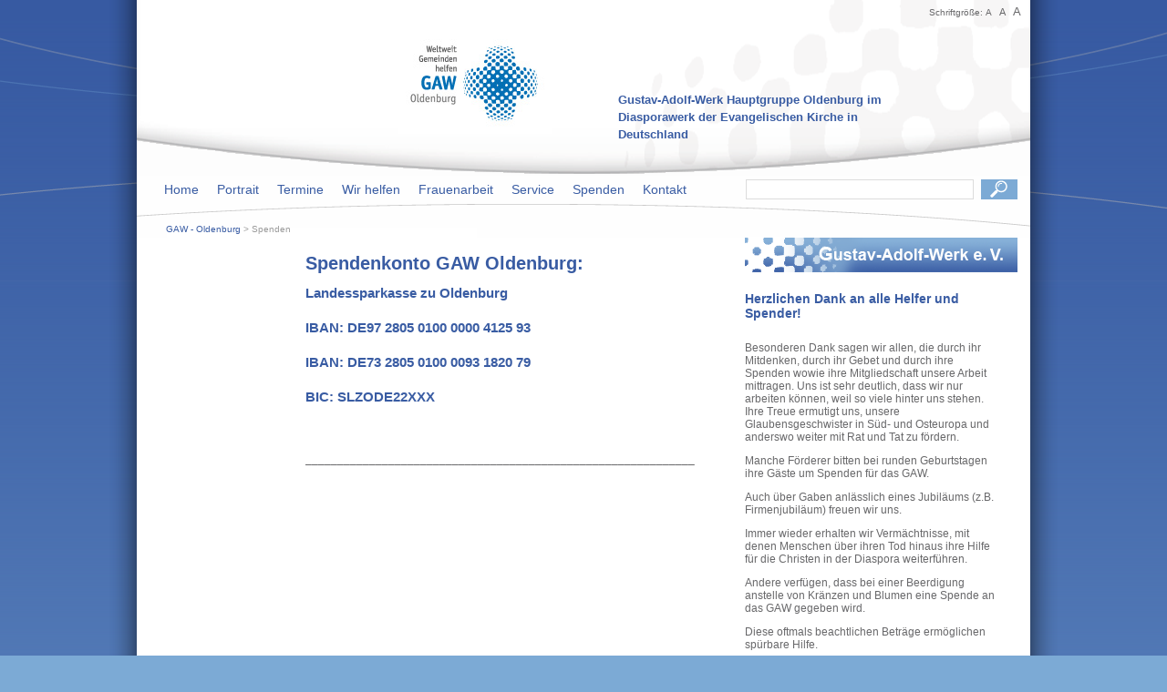

--- FILE ---
content_type: text/html; charset=utf-8
request_url: http://oldenburg.gustav-adolf-werk.de/spenden.html
body_size: 6155
content:
<!DOCTYPE html PUBLIC "-//W3C//DTD XHTML 1.0 Strict//EN" "http://www.w3.org/TR/xhtml1/DTD/xhtml1-strict.dtd">
<html xmlns="http://www.w3.org/1999/xhtml" xml:lang="de" lang="de">
<head>
<base href="http://oldenburg.gustav-adolf-werk.de/" />
<title>Spenden - Gustav-Adolf-Werk der Evangelisch-Lutherischen Kirche in Oldenburg</title>
<meta http-equiv="Content-Type" content="text/html; charset=utf-8" />
<meta http-equiv="Content-Style-Type" content="text/css" />
<meta http-equiv="Content-Script-Type" content="text/javascript" />
<meta name="robots" content="index,follow" />
<meta name="description" content="" />
<meta name="keywords" content="" />
<link type="text/css" rel="stylesheet" href="assets/css/cb69db1c521d.css" />
<script type="text/javascript" src="assets/js/d9b8dc291168.js"></script>
<script type="text/javascript">
/* <![CDATA[ */
	var _gaq = _gaq || [];
	_gaq.push(['_setAccount', 'UA-37685305-1']);
	_gaq.push(['_gat._anonymizeIp']);
	_gaq.push(['_trackPageview']);
	(function() {
		var ga = document.createElement('script'); ga.type = 'text/javascript'; ga.async = true;
		ga.src = ('https:' == document.location.protocol ? 'https://ssl' : 'http://www') + '.google-analytics.com/ga.js';
		var s = document.getElementsByTagName('script')[0]; s.parentNode.insertBefore(ga, s);
	})();
/* ]]> */
</script>
<link rel="stylesheet" type="text/css" href="tl_files/themes/gaw/css/elastic.css" />
<link rel="stylesheet" type="text/css" href="tl_files/themes/gaw/css/layout.css" />
<link rel="stylesheet" type="text/css" href="tl_files/themes/gaw/css/content.css" />
<link rel="stylesheet" type="text/css" href="tl_files/themes/gaw/css/forms.css" />
<link rel="stylesheet" type="text/css" href="tl_files/themes/gaw/css/responsive.css" />
<meta content="width=device-width,initial-scale=1.0" name="viewport">
<link rel="stylesheet" type="text/css" href="tl_files/themes/gaw/css/print.css" media="print"/>
<script type="text/javascript" src="tl_files/themes/gaw/js/gaw.js"></script>
<link rel="shortcut icon" href="tl_files/themes/gaw/favicon.ico" type="image/x-icon" />
</head>

<body id="top">
<div id="wrapper">

<div id="header">
<div class="inside">

<!-- tl_files/logos_web/gaw_oldenburg_web.jpg -->
<a href="/" class="group" id="home-link" title="Zur Startseite" style="background-image:url('tl_files/logos_web/gaw_oldenburg_web.jpg');"></a>
<div id="font-size">
	Schriftgröße: <a href="javascript: GAW.Zoom.set(12);" class="normal" title="normal">A</a> <a href="javascript: GAW.Zoom.set(14);" class="bigger" title="größer">A</a> <a href="javascript: GAW.Zoom.set(16);" class="big" title="gross">A</a>
</div>
<div id="header-subtitle">Gustav-Adolf-Werk Hauptgruppe Oldenburg
im Diasporawerk der Evangelischen Kirche in Deutschland</div>
<div id="meta-functions">
	<a href="javascript:print();"><img src="tl_files/themes/gaw/images/print.png"  width="25" height="25" alt="" /> Seite drucken</a>
</div>
<!-- indexer::stop -->
<nav class="mod_navigation block" id="main-menu">

<a href="spenden.html#skipNavigation72" class="invisible">Navigation überspringen</a>
<ul class="level_1">
<li class="home  sibling first"><a href="home.html" title="Startseite" class="sibling first">Home</a></li>
<li class="portrait  submenu sibling"><a href="portrait.html" title="Portrait Gustav Adolf Werk Oldenburg" class="submenu sibling">Portrait</a><ul class="level_2">
<li class="leitbild  first"><a href="leitbild.html" title="Leitbild" class="first">Leitbild</a></li>
<li class="geschichte  last"><a href="geschichte.html" title="Geschichte" class="last">Geschichte</a></li>
</ul>
</li>
<li class="termine  submenu sibling"><a href="termine.html" title="Termine" class="submenu sibling">Termine</a><ul class="level_2">
<li class="Sonntag_09._Mai_2021  first last"><a href="Sonntag_09._Mai_2021.html" title="Jahresfest 2021" class="first last">Jahresfest 2021</a></li>
</ul>
</li>
<li class="wir-helfen  submenu sibling"><a href="wir-helfen.html" title="Wir helfen" class="submenu sibling">Wir helfen</a><ul class="level_2">
<li class="Venezuela  first"><a href="Venezuela.html" title="Projekt 2021" class="first">Projekt 2021</a></li>
<li class="projekt-2020" ><a href="projekt-2020.html" title="Projekt 2020">Projekt 2020</a></li>
<li class="Syrien2019" ><a href="Syrien2019.html" title="Projekt 2019">Projekt 2019</a></li>
<li class="hoffnungsbrief" ><a href="hoffnungsbrief.html" title="Hoffnungsbrief">Hoffnungsbrief</a></li>
<li class="Kindergabe  submenu"><a href="Kindergabe.html" title="Kindergabe" class="submenu">Kindergabe</a><ul class="level_3">
<li class="kindergabe-2021  first"><a href="kindergabe-2021.html" title="Kindergabe 2021" class="first">Kindergabe 2021</a></li>
<li class="kindergabe-2020" ><a href="kindergabe-2020.html" title="Kindergabe 2020">Kindergabe 2020</a></li>
<li class="kindergabe-2019  last"><a href="kindergabe-2019.html" title="Kindergabe 2019" class="last">Kindergabe 2019</a></li>
</ul>
</li>
<li class="Konfirmandengabe  submenu"><a href="Konfirmandengabe.html" title="Konfirmandengabe" class="submenu">Konfirmandengabe</a><ul class="level_3">
<li class="konfirmandengabe-2021  first"><a href="konfirmandengabe-2021.html" title="Konfirmandengabe 2020" class="first">Konfirmandengabe 2021</a></li>
<li class="konfirmandengabe-2020" ><a href="konfirmandengabe-2020.html" title="Konfirmandengabe 2020">Konfirmandengabe 2020</a></li>
<li class="Konfirmandengabe2019  last"><a href="Konfirmandengabe2019.html" title="Konfirmandengabe 2019" class="last">Konfirmandengabe 2019</a></li>
</ul>
</li>
<li class="Schulanfang" ><a href="Schulanfang.html" title="Schulanfängergottesdienst">Schulanfängergottesdienst</a></li>
<li class="studienprogramm  last"><a href="studienprogramm.html" title="Studienprogramm" class="last">Studienprogramm</a></li>
</ul>
</li>
<li class="frauenarbeit  submenu sibling"><a href="frauenarbeit.html" title="Frauenarbeit" class="submenu sibling">Frauenarbeit</a><ul class="level_2">
<li class="projekte-2021  first"><a href="projekte-2021.html" title="Rumänien" class="first">Projekte 2021</a></li>
<li class="projekte-2020" ><a href="projekte-2020.html" title="Rumänien">Projekte 2020</a></li>
<li class="projekte-2019" ><a href="projekte-2019.html" title="Argentinien und Uruguay">Projekte 2019</a></li>
<li class="dankschreiben" ><a href="dankschreiben.html" title="Dankschreiben">Dankschreiben</a></li>
<li class="buecher  submenu last"><a href="buecher.html" title="Bücher" class="submenu last">Bücher</a><ul class="level_3">
<li class="id-150-jahre-frauenarbeit  submenu first last"><a href="id-150-jahre-frauenarbeit.html" title="150 Jahre Frauenarbeit" class="submenu first last">150 Jahre Frauenarbeit</a><ul class="level_4">
<li class="inhalt  first last"><a href="inhalt.html" title="Inhalt" class="first last">Inhalt</a></li>
</ul>
</li>
</ul>
</li>
</ul>
</li>
<li class="service  submenu sibling"><a href="service.html" title="Service" class="submenu sibling">Service</a><ul class="level_2">
<li class="Jahresfeste  submenu first"><a href="Jahresfeste.html" title="Jahresfeste" class="submenu first">Jahresfeste</a><ul class="level_3">
<li class="jahresfest-2019  first last"><a href="jahresfest-2019.html" title="Jahresfest 2019" class="first last">Jahresfest 2019</a></li>
</ul>
</li>
<li class="gustav-adolf-brief" ><a href="gustav-adolf-brief.html" title="Gustav-Adolf-Brief">Gustav-Adolf-Brief</a></li>
<li class="buecher-570" ><a href="buecher-570.html" title="Bücher">Bücher</a></li>
<li class="materialien  submenu"><a href="materialien.html" title="Materialien" class="submenu">Materialien</a><ul class="level_3">
<li class="schulanfaengergottesdienst  first"><a href="schulanfaengergottesdienst.html" title="Schulanfänger-gottesdienst" class="first">Schulanfänger-gottesdienst</a></li>
<li class="Kinder" ><a href="Kinder.html" title="Kindergabe">Kindergabe</a></li>
<li class="Konfi  last"><a href="Konfi.html" title="Konfirmandengabe" class="last">Konfirmandengabe</a></li>
</ul>
</li>
<li class="berichte-und-dokumentationen  submenu"><a href="berichte-und-dokumentationen.html" title="Berichte und Dokumentationen" class="submenu">Berichte und Dokumentationen</a><ul class="level_3">
<li class="gulasch-suppe-essen  first"><a href="gulasch-suppe-essen.html" title="Gulasch-Suppe-Essen" class="first">Gulasch-Suppe-Essen</a></li>
<li class="160_Jahre" ><a href="160_Jahre.html" title="Festveranstaltung Frauenarbeit 2016">Festveranstaltung Frauenarbeit 2016</a></li>
<li class="vertreterversammlung-gaw-bad-meinberg" ><a href="vertreterversammlung-gaw-bad-meinberg.html" title="Vertreterversammlung GAW Bad Meinberg">Vertreterversammlung GAW Bad Meinberg</a></li>
<li class="jubilaeum-kirchengemeinde-bodonci" ><a href="jubilaeum-kirchengemeinde-bodonci.html" title="Jubiläum Kirchengemeinde Bodonci">Jubiläum Kirchengemeinde Bodonci</a></li>
<li class="zukunftskongress-2012-in-oldenburg  last"><a href="zukunftskongress-2012-in-oldenburg.html" title="Zukunftskongress 2012 in Oldenburg" class="last">Zukunftskongress 2012 in Oldenburg</a></li>
</ul>
</li>
<li class="archiv  submenu"><a href="archiv.html" title="Archiv" class="submenu">Archiv</a><ul class="level_3">
<li class="projekte  submenu first"><a href="projekte.html" title="Wir helfen" class="submenu first">Archiv - Projekte</a><ul class="level_4">
<li class="projekt-2018  first"><a href="projekt-2018.html" title="Projekt 2018" class="first">Projekt 2018</a></li>
<li class="Projekt_2017" ><a href="Projekt_2017.html" title="Projekt 2017">Projekt 2017</a></li>
<li class="Brasilien" ><a href="Brasilien.html" title="Projekt 2016">Projekt 2016</a></li>
<li class="Russland" ><a href="Russland.html" title="Projekt 2015">Projekt 2015</a></li>
<li class="Portugal" ><a href="Portugal.html" title="Projekt 2014">Projekt 2014</a></li>
<li class="Karpato_Ukraine" ><a href="Karpato_Ukraine.html" title="Projekt 2013">Projekt 2013</a></li>
<li class="slowakei  last"><a href="slowakei.html" title="Projekt 2012" class="last">Projekt 2012</a></li>
</ul>
</li>
<li class="projekte-der-frauenarbeit  submenu"><a href="projekte-der-frauenarbeit.html" title="Archiv - Projekte der Frauenarbeit" class="submenu">Archiv - Projekte der Frauenarbeit</a><ul class="level_4">
<li class="projekte-2018  first"><a href="projekte-2018.html" title="Kirgistan und Kasachstan" class="first">Projekte 2018</a></li>
<li class="Frauen_2017" ><a href="Frauen_2017.html" title="Kirgistan und Kasachstan">Projekte 2017</a></li>
<li class="Projekt_2016" ><a href="Projekt_2016.html" title="Bolivien und Kolumbien">Projekte 2016</a></li>
<li class="Spanien" ><a href="Spanien.html" title="Spanien">Projekte 2015</a></li>
<li class="projekte-2014" ><a href="projekte-2014.html" title="Projekte 2014">Projekte 2014</a></li>
<li class="projekte-2013" ><a href="projekte-2013.html" title="Projekte 2013">Projekte 2013</a></li>
<li class="projekte-2012-530  submenu last"><a href="projekte-2012-530.html" title="Projekte 2012" class="submenu last">Projekte 2012</a><ul class="level_5">
<li class="griechenland-531  submenu first"><a href="griechenland-531.html" title="Griechenland" class="submenu first">Griechenland</a><ul class="level_6">
<li class="hoffnung-fuer-kinder  first"><a href="hoffnung-fuer-kinder.html" title="Hoffnung für Kinder" class="first">Hoffnung für Kinder</a></li>
<li class="schutz-bieten  last"><a href="schutz-bieten.html" title="Schutz bieten" class="last">Schutz bieten</a></li>
</ul>
</li>
<li class="slowenien  last"><a href="slowenien.html" title="Slowenien" class="last">Slowenien</a></li>
</ul>
</li>
</ul>
</li>
<li class="kindergabe  submenu"><a href="kindergabe.html" title="Archiv - Kindergabe" class="submenu">Archiv - Kindergabe</a><ul class="level_4">
<li class="kindergabe-2018  first"><a href="kindergabe-2018.html" title="Kindergabe 2018" class="first">Kindergabe 2018</a></li>
<li class="Thessaloniki" ><a href="Thessaloniki.html" title="Kindergabe 2017">Kindergabe 2017</a></li>
<li class="kindergabe-2016" ><a href="kindergabe-2016.html" title="Kindergabe 2016">Kindergabe 2016</a></li>
<li class="Kindergabe_2015" ><a href="Kindergabe_2015.html" title="Kindergabe 2015">Kindergabe 2015</a></li>
<li class="Kindergabe_2014  last"><a href="Kindergabe_2014.html" title="Kindergabe 2014" class="last">Kindergabe 2014</a></li>
</ul>
</li>
<li class="konfirmandengabe  submenu"><a href="konfirmandengabe.html" title="Archiv - Konfirmandengabe" class="submenu">Archiv - Konfirmandengabe</a><ul class="level_4">
<li class="konfirmandengabe-2018  first"><a href="konfirmandengabe-2018.html" title="Konfirmandengabe 2018" class="first">Konfirmandengabe 2018</a></li>
<li class="Konfigabe_2017" ><a href="Konfigabe_2017.html" title="Konfirmandengabe 2017">Konfirmandengabe 2017</a></li>
<li class="konfirmandengabe-2016" ><a href="konfirmandengabe-2016.html" title="Konfirmandengabe 2015">Konfirmandengabe 2016</a></li>
<li class="Konfirmandengabe_2015" ><a href="Konfirmandengabe_2015.html" title="Konfirmandengabe 2015">Konfirmandengabe 2015</a></li>
<li class="  last"><a href="780.html" title="Konfirmandengabe 2014" class="last">Konfirmandengabe 2014</a></li>
</ul>
</li>
<li class="jahresfeste  submenu last"><a href="jahresfeste.html" title="Archiv - Jahresfeste" class="submenu last">Archiv - Jahresfeste</a><ul class="level_4">
<li class="jahresfest-2018  first"><a href="jahresfest-2018.html" title="Jahresfest 2018" class="first">Jahresfest 2018</a></li>
<li class="Rastede" ><a href="Rastede.html" title="Jahresfest 2017">Jahresfest 2017</a></li>
<li class="Sonntag_01._Mai_2016" ><a href="Sonntag_01._Mai_2016.html" title="Jahresfest 2016">Jahresfest 2016</a></li>
<li class="Jahresfest_in_Garrel" ><a href="Jahresfest_in_Garrel.html" title="Jahresfest 2015">Jahresfest 2015</a></li>
<li class="Jahresfest_2014" ><a href="Jahresfest_2014.html" title="Jahresfest 2014">Jahresfest 2014</a></li>
<li class="jahresfest-2013-in-grossenkneten" ><a href="jahresfest-2013-in-grossenkneten.html" title="Jahresfest 2013">Jahresfest 2013</a></li>
<li class="jahresfest-2012-in-blexen  last"><a href="jahresfest-2012-in-blexen.html" title="Jahresfest 2012" class="last">Jahresfest 2012</a></li>
</ul>
</li>
</ul>
</li>
<li class="mitgliedsantrag" ><a href="mitgliedsantrag.html" title="Mitgliedsantrag">Mitgliedsantrag</a></li>
<li class="satzung  last"><a href="satzung.html" title="Satzung" class="last">Satzung</a></li>
</ul>
</li>
<li class="spenden active active"><a href="spenden.html" class="active active">Spenden</a></li>
<li class="kontakt  submenu sibling last"><a href="kontakt.html" title="Kontakt" class="submenu sibling last">Kontakt</a><ul class="level_2">
<li class="links  first"><a href="links.html" title="Links" class="first">Links</a></li>
<li class="impressum" ><a href="impressum.html" title="Impressum">Impressum</a></li>
<li class="vorstand  submenu last"><a href="vorstand.html" title="Vorstand" class="submenu last">Vorstand</a><ul class="level_3">
<li class="vorstandsmitglieder  submenu first last"><a href="vorstandsmitglieder.html" title="Vorstandsmitglieder" class="submenu first last">Vorstandsmitglieder</a><ul class="level_4">
<li class="pfarrer-dietrich-schneider  first"><a href="pfarrer-dietrich-schneider.html" title="Pfarrer Dietrich Schneider" class="first">Pfarrer Dietrich Schneider</a></li>
<li class="gisela-schaefer" ><a href="gisela-schaefer.html" title="Gisela Schäfer">Gisela Schäfer</a></li>
<li class="pastorin-doris-moellenberg" ><a href="pastorin-doris-moellenberg.html" title="Pastorin Doris Möllenberg">Pastorin Doris Möllenberg</a></li>
<li class="pfarrer-uwe-loewensen" ><a href="pfarrer-uwe-loewensen.html" title="Pfarrer Uwe Löwensen">Pfarrer Uwe Löwensen</a></li>
<li class="pfarrer-juergen-becker" ><a href="pfarrer-juergen-becker.html" title="Pfarrer Jürgen Becker">Pfarrer Jürgen Becker</a></li>
<li class="rita-beutin" ><a href="rita-beutin.html" title="Rita Beutin">Rita Beutin</a></li>
<li class="pfarrer-dr-stefan-welz" ><a href="pfarrer-dr-stefan-welz.html" title="Pfarrer Dr. Stefan Welz">Pfarrer Dr. Stefan Welz</a></li>
<li class="hans-hermann-schmidt" ><a href="hans-hermann-schmidt.html" title="Hans-Hermann Schmidt">Hans-Hermann Schmidt</a></li>
<li class="sabine-duda" ><a href="sabine-duda.html" title="Sabine Duda">Sabine Duda</a></li>
<li class="jessika-behrens" ><a href="jessika-behrens.html" title="Jessika Behrens">Jessika Behrens</a></li>
<li class="gerlinde-thierfeld  last"><a href="gerlinde-thierfeld.html" title="Gerlinde Thierfeld" class="last">Gerlinde Thierfeld</a></li>
</ul>
</li>
</ul>
</li>
</ul>
</li>
</ul>

<a id="skipNavigation72" class="invisible">&nbsp;</a>

</nav>
<!-- indexer::continue -->


<!-- indexer::stop -->
<div class="mod_search block" id="header-search">

  
  
  
<form action="http://relaunch.gustav-adolf-werk.de/suche.html" method="get">
<div class="formbody">
<label for="ctrl_keywords_5" class="invisible">Suchbegriffe</label>
<input type="text" name="keywords" id="ctrl_keywords_5" class="text" value="" />
<input type="submit" id="ctrl_submit_5" class="submit" value="" title="Suchen" />
</div>
</form>

  
  

</div>
<!-- indexer::continue -->

<!-- indexer::stop -->
<div class="mod_breadcrumb block" id="breadcrumbs">

<a href="home.html" title="Gustav-Adolf-Werk der Evangelisch-Lutherischen Kirche in Oldenburg">GAW - Oldenburg</a> &#62; 
<span class="active">Spenden</span>

</div>
<!-- indexer::continue -->
 
</div>
</div>

<div id="container">


<div id="left">
<div class="inside">
 
</div>
</div>




<div id="main">
<div class="inside">

<div class="mod_article first last block" id="spenden">

  
  
<div class="ce_text first last block">

  
  
      <h1>Spendenkonto GAW Oldenburg:</h1>
<h2>Landessparkasse zu Oldenburg</h2>
<h2>IBAN: DE97 2805 0100 0000 4125 93</h2>
<h2>IBAN: DE73 2805 0100 0093 1820 79</h2>
<h2>BIC: SLZODE22XXX</h2>
<p>&nbsp;</p>
<p>_____________________________________________________________</p>  
  
  

</div>

  
</div>
 
</div>
 
<div id="clear"></div>
</div>


<div id="right">
<div class="inside">

<a id="gaw-button" href="http://www.gustav-adolf-werk.de/" title="zum Gustav Adolf Werk e.V."></a>
<div class="mod_article first last block" id="dank">

  
  
<div class="ce_text first last block">

  
  
      <h2><span style="background-color: #ffffff;">Herzlichen Dank an alle Helfer und Spender!</span></h2>
<p><span style="background-color: #ffffff;">Besonderen Dank sagen wir allen, die durch ihr Mitdenken, durch ihr Gebet und durch ihre Spenden wowie ihre Mitgliedschaft unsere Arbeit mittragen. Uns ist sehr deutlich, dass wir nur arbeiten können, weil so viele hinter uns stehen. Ihre Treue ermutigt uns, unsere Glaubensgeschwister in Süd- und Osteuropa und anderswo weiter mit Rat und Tat zu fördern.</span></p>
<p><span style="background-color: #ffffff;">Manche Förderer bitten bei runden Geburtstagen ihre Gäste um Spenden für das GAW.</span></p>
<p><span style="background-color: #ffffff;">Auch über Gaben anlässlich eines Jubiläums (z.B. Firmenjubiläum) freuen wir uns.</span></p>
<p><span style="background-color: #ffffff;">Immer wieder erhalten wir Vermächtnisse, mit denen Menschen über ihren Tod hinaus ihre Hilfe für die Christen in der Diaspora weiterführen.</span></p>
<p><span style="background-color: #ffffff;">Andere verfügen, dass bei einer Beerdigung anstelle von Kränzen und Blumen eine Spende an das GAW gegeben wird.</span></p>
<p><span style="background-color: #ffffff;">Diese oftmals beachtlichen Beträge ermöglichen spürbare Hilfe.</span></p>
<p><span style="background-color: #ffffff;">In allen Fällen stellen wir automatisch Spendenbestätigungen aus.</span></p>  
  
  

</div>

  
</div>
 
</div>
</div>


</div>
</div>
<div id="footer-wrapper">
	<div id="footer">
		<div class="inside">
			
<div class="claim">
Gustav-Adolf-Werk e. V. – Diasporawerk der evangelischen Kirche in Deutschland
</div>
<!-- indexer::stop -->
<nav class="mod_navigation block" id="footer-menu">

<a href="spenden.html#skipNavigation9" class="invisible">Navigation überspringen</a>

<ul class="level_1">
<li class="home  sibling first"><a href="home.html" title="Startseite" class="sibling first">Home</a></li>
<li class="portrait  submenu sibling"><a href="portrait.html" title="Portrait Gustav Adolf Werk Oldenburg" class="submenu sibling">Portrait</a>
<ul class="level_2">
<li class="leitbild  first"><a href="leitbild.html" title="Leitbild" class="first">Leitbild</a></li>
<li class="geschichte  last"><a href="geschichte.html" title="Geschichte" class="last">Geschichte</a></li>
</ul>
</li>
<li class="termine  submenu sibling"><a href="termine.html" title="Termine" class="submenu sibling">Termine</a>
<ul class="level_2">
<li class="Sonntag_09._Mai_2021  first last"><a href="Sonntag_09._Mai_2021.html" title="Jahresfest 2021" class="first last">Jahresfest 2021</a></li>
</ul>
</li>
<li class="wir-helfen  submenu sibling"><a href="wir-helfen.html" title="Wir helfen" class="submenu sibling">Wir helfen</a>
<ul class="level_2">
<li class="Venezuela  first"><a href="Venezuela.html" title="Projekt 2021" class="first">Projekt 2021</a></li>
<li class="projekt-2020" ><a href="projekt-2020.html" title="Projekt 2020">Projekt 2020</a></li>
<li class="Syrien2019" ><a href="Syrien2019.html" title="Projekt 2019">Projekt 2019</a></li>
<li class="hoffnungsbrief" ><a href="hoffnungsbrief.html" title="Hoffnungsbrief">Hoffnungsbrief</a></li>
<li class="Kindergabe" ><a href="Kindergabe.html" title="Kindergabe">Kindergabe</a></li>
<li class="Konfirmandengabe" ><a href="Konfirmandengabe.html" title="Konfirmandengabe">Konfirmandengabe</a></li>
<li class="Schulanfang" ><a href="Schulanfang.html" title="Schulanfängergottesdienst">Schulanfängergottesdienst</a></li>
<li class="studienprogramm  last"><a href="studienprogramm.html" title="Studienprogramm" class="last">Studienprogramm</a></li>
</ul>
</li>
<li class="frauenarbeit  submenu sibling"><a href="frauenarbeit.html" title="Frauenarbeit" class="submenu sibling">Frauenarbeit</a>
<ul class="level_2">
<li class="projekte-2021  first"><a href="projekte-2021.html" title="Rumänien" class="first">Projekte 2021</a></li>
<li class="projekte-2020" ><a href="projekte-2020.html" title="Rumänien">Projekte 2020</a></li>
<li class="projekte-2019" ><a href="projekte-2019.html" title="Argentinien und Uruguay">Projekte 2019</a></li>
<li class="dankschreiben" ><a href="dankschreiben.html" title="Dankschreiben">Dankschreiben</a></li>
<li class="buecher  last"><a href="buecher.html" title="Bücher" class="last">Bücher</a></li>
</ul>
</li>
<li class="service  submenu sibling"><a href="service.html" title="Service" class="submenu sibling">Service</a>
<ul class="level_2">
<li class="Jahresfeste  first"><a href="Jahresfeste.html" title="Jahresfeste" class="first">Jahresfeste</a></li>
<li class="gustav-adolf-brief" ><a href="gustav-adolf-brief.html" title="Gustav-Adolf-Brief">Gustav-Adolf-Brief</a></li>
<li class="buecher-570" ><a href="buecher-570.html" title="Bücher">Bücher</a></li>
<li class="materialien" ><a href="materialien.html" title="Materialien">Materialien</a></li>
<li class="berichte-und-dokumentationen" ><a href="berichte-und-dokumentationen.html" title="Berichte und Dokumentationen">Berichte und Dokumentationen</a></li>
<li class="archiv" ><a href="archiv.html" title="Archiv">Archiv</a></li>
<li class="mitgliedsantrag" ><a href="mitgliedsantrag.html" title="Mitgliedsantrag">Mitgliedsantrag</a></li>
<li class="satzung  last"><a href="satzung.html" title="Satzung" class="last">Satzung</a></li>
</ul>
</li>
<li class="spenden active active"><a href="spenden.html" class="active active">Spenden</a></li>
<li class="kontakt  submenu sibling last"><a href="kontakt.html" title="Kontakt" class="submenu sibling last">Kontakt</a>
<ul class="level_2">
<li class="links  first"><a href="links.html" title="Links" class="first">Links</a></li>
<li class="impressum" ><a href="impressum.html" title="Impressum">Impressum</a></li>
<li class="vorstand  last"><a href="vorstand.html" title="Vorstand" class="last">Vorstand</a></li>
</ul>
</li>
</ul>

<a id="skipNavigation9" class="invisible">&nbsp;</a>

</nav>
<!-- indexer::continue -->


<div id="meta-functions">
	<a href="javascript:print();"><img src="tl_files/themes/gaw/images/print.png"  width="25" height="25" alt="" /> Seite drucken</a>
</div>		</div>
	</div>
</div>
<!-- indexer::stop -->
<img src="http://oldenburg.gustav-adolf-werk.de/cron.php" alt="" class="invisible" />
<!-- indexer::continue -->


<script type="text/javascript" src="assets/jquery/ui/1.11.4/jquery-ui.min.js"></script>
<script type="text/javascript">
  /* <![CDATA[ */
  (function($) {
    $(document).ready(function() {
      $(document).accordion({
        // Put custom options here
        heightStyle: 'content',
        header: 'div.toggler',
        collapsible: true,
        create: function(event, ui) {
          ui.header.addClass('active');
          $('div.toggler').attr('tabindex', 0);
        },
        activate: function(event, ui) {
          ui.newHeader.addClass('active');
          ui.oldHeader.removeClass('active');
          $('div.toggler').attr('tabindex', 0);
        }
      });
    });
  })(jQuery);
  /* ]]> */
</script>

<script type="text/javascript" src="assets/jquery/colorbox/1.6.1/js/colorbox.min.js"></script>
<script type="text/javascript">
  /* <![CDATA[ */
  (function($) {
    $(document).ready(function() {
      $('a[rel^=lightbox]').colorbox({
        // Put custom options here
        loop: false,
        maxWidth: '95%',
        maxHeight: '95%'
      });
    });
  })(jQuery);
  /* ]]> */
</script>

<script type="text/javascript" src="assets/jquery/mediaelement/2.21.2/js/mediaelement-and-player.min.js"></script>
<script type="text/javascript">
  /* <![CDATA[ */
  (function($) {
    $(document).ready(function() {
      $('video,audio').filter(function() {
          return $(this).parents('picture').length === 0;
      }).mediaelementplayer({
        // Put custom options here
        pluginPath: '/assets/jquery/mediaelement/2.21.2/',
        flashName: 'legacy/flashmediaelement.swf',
        silverlightName: 'legacy/silverlightmediaelement.xap'
      });
    });
  })(jQuery);
  /* ]]> */
</script>

<script type="text/javascript" src="assets/swipe/2.0/js/swipe.min.js"></script>
<script type="text/javascript">
  /* <![CDATA[ */
  (function($) {
    $(document).ready(function() {
      $('.ce_sliderStart').each(function(i, cte) {
        var s = $('.content-slider', cte)[0],
            c = s.className.split(' ')[1].split('_');
        new Swipe(s, {
          // Put custom options here
          'auto': parseInt(c[1]),
          'speed': parseInt(c[2]),
          'startSlide': parseInt(c[3]),
          'continuous': parseInt(c[4]),
          'menu': $('.slider-control', cte)[0]
        });
      });
    });
  })(jQuery);
  /* ]]> */
</script>

<script type="text/javascript">
/* <![CDATA[ */
setTimeout(function(){var e=function(e,t){try{var n=new XMLHttpRequest}catch(r){return}n.open("GET",e,!0),n.onreadystatechange=function(){this.readyState==4&&this.status==200&&typeof t=="function"&&t(this.responseText)},n.send()},t="system/cron/cron.";e(t+"txt",function(n){parseInt(n||0)<Math.round(+(new Date)/1e3)-60&&e(t+"php")})},5e3);
/* ]]> */
</script>

<script src="tl_files/themes/gaw/js/jquery.responsinav.min.js"></script>
<script>
jQuery(document).ready(function($) {
    $(window).responsinav({ breakpoint: 955 });
});
</script>

</body>
</html>

--- FILE ---
content_type: text/css
request_url: http://oldenburg.gustav-adolf-werk.de/tl_files/themes/gaw/css/elastic.css
body_size: 1265
content:
/*
Copyright (c) 2008, Yahoo! Inc. All rights reserved.
Code licensed under the BSD License:
http://developer.yahoo.net/yui/license.txt
version: 3.0.0pr1
*/
html{color:#000;background:#FFF;}body,div,dl,dt,dd,ul,ol,li,h1,h2,h3,h4,h5,h6,pre,code,form,fieldset,legend,input,textarea,p,blockquote,th,td {margin:0;padding:0;border:0;}table {border-collapse:collapse;border-spacing:0;}fieldset,img {border:0;}address,caption,cite,code,dfn,em,strong,th,var {font-style:normal;font-weight:normal;}li {list-style:none;}caption,th {text-align:left;}h1,h2,h3,h4,h5,h6 {font-size:100%;font-weight:normal;}q:before,q:after {content:'';}abbr,acronym {border:0;font-variant:normal;}sup {vertical-align:text-top;}sub {vertical-align:text-bottom;}input,textarea,select {font-family:inherit;font-size:inherit;font-weight:inherit;}input,textarea,select {*font-size:100%;}legend {color:#000;}h1 {font-size : 138.5%;  }h2 {font-size : 123.1%; }h3 {font-size : 108%;  }h1,h2,h3 {margin : 1em 0;}h1,h2,h3,h4,h5,h6,strong {font-weight : bold; }abbr,acronym {border-bottom : 1px dotted #000;cursor        : help;} em {font-style : italic;}blockquote,ul,ol,dl {margin : 1em;}ol,ul,dl {margin-left : 2em;}ol li {list-style  : decimal outside;}ul li {list-style  : disc outside;}dl dd {margin-left : 1em;}th {font-weight : bold;text-align  : center;}caption {margin-bottom : .5em;text-align    : center;}p,fieldset,table,pre {margin-bottom : 1em;}input[type=text],input[type=password],textarea{width  : 12.25em;*width : 11.9em;}body {font:13px/1.231 arial,helvetica,clean,sans-serif;*font-size:small;*font:x-small;}select,input,button,textarea {font:99% arial,helvetica,clean,sans-serif;}table {font-size:inherit;font:100%;}pre,code,kbd,samp,tt {font-family:monospace;*font-size:108%;}

/*
Elastic CSS Framework
Released under the MIT, BSD, and GPL Licenses.
More information http://elasticss.com

@author     Fernando Trasvi�a (@azendal)
@core team  Sergio de la Garza (@sgarza), Javier Ayala (@javi_ayala)
*/
.unit:after,.container:after,.columns:after,.column:after,.clearfix:after{content:" ";display:block;height:0;clear:both;visibility:hidden;}.unit,.container,.columns,.column,.clearfix{display:block;*zoom:1;*display:inline-block;}.full-height{display:block;}.same-height{display:block;}.elastic-height{height:0;}.horizontal-center{margin:0 auto;}.vertical-center{/* margin:auto 0; */display:block;}.center{/* margin:auto */margin:0 auto;}.column{float:left;}.column.final{display:block;}.column.fixed{width:auto;}.column.elastic{display:block;}.inverted>.column,.inverted>.container>.column{float:right;}.on-2.columns>.column:not(.fixed),.on-2.columns>.container>.column:not(.fixed){width:50%;}.on-3.columns>.column:not(.fixed),.on-3.columns>.container>.column:not(.fixed){width:33.33%;}.on-3.columns>.column.span-2,.on-3.columns>.container>.column.span-2{width:66.66%;}.on-4.columns>.column:not(.fixed),.on-4.columns>.container>.column:not(.fixed){width:25%;}.on-4.columns>.column.span-2,.on-4.columns>.container>.column.span-2{width:50%;}.on-4.columns>.column.span-3,.on-4.columns>.container>.column.span-2{width:75%;}


--- FILE ---
content_type: text/css
request_url: http://oldenburg.gustav-adolf-werk.de/tl_files/themes/gaw/css/layout.css
body_size: 2290
content:
html {
	background:#7caad5 url("../images/page_bg.png") repeat-x top left;
}
body {
	background:transparent url("../images/bg_lines_top.png") no-repeat top center;
	font-family:Helvetica,Verdana,Arial,sans-serif;
	font-size:12px;
}
body.frontpage {
	background-image:url("../images/bg_lines_top_frontpage.png");
}

.social_share_privacy_area, .social_share_privacy_area li {
	list-style: none;
	margin: 0px;
	padding: 0px;
}

.social_share_privacy_area .info, .social_share_privacy_area .switch,  .social_share_privacy_area .settings_info{
	display: none;
}

#wrapper {
    background: transparent url("../images/wrapper_bg.png") repeat-y scroll left top;
    margin: 0 auto;
    padding: 0 30px;
    position: relative;
    width: 980px;
    z-index: 2;
}
#footer-wrapper {
	margin:0 auto;
}
#header {
	height:261px;
	background:transparent url("../images/gaw_header.png") no-repeat top left;
}
#header-subtitle {
    position: absolute;
    top: 100px;
    line-height: 1.5;
    font-weight: 600;
    left: 528px;
    color: #395ca3;
    font-size: 13px;
    width: 330px;
}
body.frontpage #header {
	height:509px;
	background-image:url("../images/gaw_header_frontpage.png")
}
#home-link {
	background:transparent url("../../../logos_web/gaw_zentrale_web.jpg") no-repeat top right;
	display:block;
	position:absolute;
	top:35px;
	left:205px;
	width:250px;
	height:120px;
}
/*#home-link.group {
	background-image:url("../images/gaw-group_header_logo.png");
}*/
#font-size {
	position:absolute;
	top:5px;
	right:5px;
	color:#68686a;
	font-size:85%;
}
#font-size a {
	color:#68686a;
	text-decoration:none;
	display:inline-block;
	margin-right:5px
}
#font-size .bigger {
	font-size:110%;
}
#font-size .big {
	font-size:125%;
}
#site-title {
	position:absolute;
	top:44px;
	left:136px;
	font-size:15px;
	font-weight:normal;
	color:#68686A;
}
#header #meta-functions{
    display: none;
}
.mobile_handle{
    display: none;
}

footer .mobile_handle { 
    display: none !important;
    margin-left: -2000px;
}

#main-menu {
	position:absolute;
	top:200px;
	left:30px;
}
#main-menu ul {
	padding:0;
	margin:0;
	display: block;
}
#main-menu ul li {
	list-style-type:none;
	display:inline;
	padding:0;
	margin-right:20px;
	font-size:14px;
	float: left;
}
#main-menu ul li a {
	color:#395ca3;
	text-decoration:none;
}

#main-menu ul li ul {
    display: none;
} 

#main-menu ul li a:hover {
	color:#113c93;
	text-decoration:underline;
}
#main-menu ul li.active {
	color:#76a5d1;
}
#sub-menu ul {
	margin:0;
	padding:0;
}
#sub-menu ul li {
	list-style-type:none;
	display:block;
	padding:0 0 16px 0;
	font-size:100%;
}
#sub-menu ul li a {
	color:#3b5da4;
	text-decoration: none;
}
#sub-menu ul li.active {
	color:#76a5d1;
}
#sub-menu ul li ul {
	padding:8px 0 0 0;
}
#sub-menu ul li ul li {
	background:transparent url("../images/dotted_line.png") repeat-x bottom left;
	padding:8px 0 8px 12px;
	font-size:100%;
}
#header-search {
	position:absolute;
	top:197px;
	right:14px;
}
#header-search input.text {
	width:244px;
	margin:0 5px 0 0;
}
#header-search input.submit {
	border:none;
	background:#7caad5 url("../images/search.png") no-repeat top left;
	color:#FFF;
	display:inline-block;
	height:22px;
	width:40px;
	vertical-align:middle;
	cursor:pointer;
}
body.frontpage #header-search {
	top:448px;
}
body.frontpage #main-menu {
	top:450px;
}
#breadcrumbs {
	color:#9a9a9a;
	font-size:85%;
	line-height:1;
	position:absolute;
	left:32px;
	top:247px;
}
#breadcrumbs a {
	color:#395ca3;
	text-decoration:none;
}
#breadcrumbs a:hover {
	color:#113c93;
	text-decoration:underline;
}
#breadcrumbs a, #breadcrumbs span {
	vertical-align:top;
}
body.frontpage #breadcrumbs {
	top:498px;
}
#donate-button,
#groups-button,
#gaw-button,
#diaspora-button,
.gaw-button-raw {
	display:block;
	height:28px;
	width:283px;
	margin-bottom:22px;
    color: #fff !important;
    text-align: right;
    font-size: 19px;
    font-weight: bold;
    text-decoration: none !important;
    padding: 10px 16px 0 0;
    line-height: 1;
}
#donate-button {
	background:transparent url("../images/gaw_onlinespende.png") no-repeat top left;
}
#groups-button {
	background:transparent url("../images/gaw_hauptgruppen.png") no-repeat top left;
}
#gaw-button {
	background:transparent url("../images/gaw_button.png") no-repeat top left;
}
#diaspora-button {
	background:transparent url("../images/gaw_diasporastiftung.png") no-repeat top left;
}
.gaw-button-raw {
    background:transparent url("../images/gaw_button_raw.png") no-repeat top left;
}
#left {
	width:185px;
}
#left .inside {
	padding:53px 19px 0 32px;
}




#main {
    margin-left: 0;
    padding: 0;
    width: 445px;
}
body.frontpage #main,
body.frontpage-group #main {
	width:600px;
	margin-left:35px;
}


body.noColumns #main {
	width: auto;
	margin-left:35px;
	margin-right:35px;
	box-sizing: border-box;
	min-width: calc(100% - 70px);
}

body.noColumns form input.text {
	width: 100%;
	box-sizing: border-box;
	padding: 10px 5px;
	height: auto;
}

body.noColumns form input.submit {
	padding: 10px 20px;
	height: auto;
}

body.noColumns #main .days {
	padding: 5px;
}


body.noColumns div.tableCalendar {
	display: block;
}

body.noColumns div.tableList {
	display: none;
}


body.noColumns table {
	width: 100%;
	border-collapse: separate;
	border-spacing: 0;
	border: 1px solid #dcdcdc;
	background: #ffffff;
	margin-bottom: 50px;
}

body.noColumns table th,
body.noColumns table td {
	border: solid #f2f2f2;
	border-width: 1px 0 0 1px;
}

body.noColumns table th:first-child,
body.noColumns table td:first-child {
	border-left: 0;
}

body.noColumns table > thead > tr:first-child > th,
body.noColumns table > thead > tr:first-child > td,
body.noColumns table > tbody:first-child > tr:first-child > th,
body.noColumns table > tbody:first-child > tr:first-child > td,
body.noColumns table > tfoot:first-child + tbody > tr:first-child > th,
body.noColumns table > tfoot:first-child + tbody > tr:first-child > td {
	/* First row of the table */
	border-top: 0;
}


body.noColumns table td.days {
	width: 15% !important;
}

body.noColumns table th {
	padding: 1em 0.66667em;
	font-weight: bold;
	text-align: left;
}

body.noColumns table th.current {
    text-align: center;
}

body.noColumns table th.next {
    text-align: right;
}

body.noColumns table td {
	padding: 0.4em 0.66667em;
	vertical-align: top;
}

body.noColumns table thead {
	background: rgba(0, 0, 0, 0.02);
}

body.noColumns table tfoot td {
	font-style: italic;
}





body.spenden #main {
	width:calc(100% - 70px);
	margin-left:35px;
}

#right {
	width:345px;
}
#right .inside {
	padding:0 14px 0 32px;
}
#footer-wrapper {
	background:transparent url("../images/bg_lines_bottom.png") no-repeat center 4px;
	width:100%;
}
#footer {
	margin:0 auto;
	background:transparent url("../images/wrapper_bg.png") repeat-y top left;
	width:980px;
	padding:0 30px;
	position:relative;
}
#footer .inside {
	position:relative;
	padding:80px 35px 20px 35px;
	background:#FFF url("../images/gaw_footer.png") no-repeat top left;
}
#footer .claim {
    text-align: center;
    font-size: 120%;
    color: #5a77b1;
    padding: 0 0 10px 0;
    margin-bottom: 20px;
    border-bottom: 1px solid #5a77b1;
}
#meta-menu {
	position:absolute;
	top:35px;
	left:35px;
}
#meta-menu ul {
	margin:0;
	padding:0;
}
#meta-menu ul li {
	display:inline;
	list-style-type:none;
	margin:0 8px 0 0;
	padding:0 14px 0 0;
	color:#5a77b1;
	border-right:1px solid #5a77b1;
	height:11px;
	font-size:85%;
	line-height:11px;
	vertical-align:middle;
	overflow:visible;
}
#meta-menu ul li a {
	color:#5a77b1;
	text-decoration: none;
}
#meta-menu ul li a:hover {
	color:#113c93;
	text-decoration:underline;
}
#meta-menu ul li.last {
	border-right:none;
}
#footer-menu {
	/*position:absolute;
	top:80px;
	left:35px;*/
}
#footer-menu ul {
	margin:0;
	padding:0;
}
#footer-menu ul li {
	display:block;
	float:left;
	list-style-type:none;
	margin:0;
	padding:0;
	width:130px;
	color:#68686a;
	vertical-align:top;
	font-size:105%;
}
#footer-menu ul li ul li {
	display:block;
	margin:0 0 6px 0;
	font-size:90%;
}
#footer-menu ul li ul {
	margin:16px 0 0 0;
	padding:0;
}
#footer-menu ul li a {
	color:#68686a;
	text-decoration:none;
}
#footer-menu ul li a:hover {
	text-decoration:underline;
	color:#000;
}
#copyright {
	position:absolute;
	bottom:10px;
	right:14px;
	color:#b0b0b1;
	font-size:85%;
}
#meta-functions {
	position:absolute;
	top:25px;
	left:660px;
	color:#7d7d7d;
	font-size:100%;
}
#meta-functions a {
	margin:0 6px 0 0;
	color:#7d7d7d;
	text-decoration:none;
}
#meta-functions a:hover {
	text-decoration:underline;
}
#meta-functions a img {
	vertical-align:middle;
	border:1px solid #FFF;
	-moz-box-shadow:0px 1px 2px #aaa;
	-webkit-box-shadow:0px 1px 2px #aaa;
	box-shadow:0px 1px 2px #aaa;
	display:inline-block;
	margin-right:6px;
	position:relative;
	top:-1px;
}

html.for-iframe{
    background: #fff;
}
html.for-iframe body {
    background: #fff;
}
html.for-iframe #wrapper {
    background: #fff;
}

--- FILE ---
content_type: text/css
request_url: http://oldenburg.gustav-adolf-werk.de/tl_files/themes/gaw/css/content.css
body_size: 2057
content:
.frontpage-group #left {
	width: 0px;
}

#main {
	color:#68686a;
	font-size:100%;
	line-height:150%;
}
#main h1, #main h2, #main h3, #main h4, #main h5, #main h6 {
	color:#395ca3;
	line-height:120%;
}
#main h1 {
	font-weight:bold;
	font-size:170%;
	margin:16px 0 12px 0;
}
#main h2 {
	font-size:125%;
	font-weight:bold;
	margin:12px 0 20px 0;
}
#main h3 {
	font-size:100%;
	font-weight:bold;
	margin:20px 0 2px 0;
}
#right h1, #right h2, #right h3, #right h4, #right h5, #right h6 {
	/*color:#7caad5;*/
    color:#395ca3;
	padding:0;
	line-height:120%;
}
#right h1 {
	font-weight:bold;
	font-size:170%;
	margin:0 0 0.5em 0;
}
#right h2 {
	font-size:115%;
	font-weight:bold;
	margin:0 0 22px 0;
}
#right .block {
	margin-bottom:2em;
}

#right .inside {
    padding: 0 32px;
}

#right #donate-button, #right #diaspora-button {
	width: 100%;
	background-size: 100%;
}

body.frontpage #main h1, body.frontpage-group #main h1 {
	font-size:160%;
	margin:0 0 14px 0;
}
body.frontpage #main h2, body.frontpage-group #main h2 {
	font-size:100%;
	margin:0 0 12px 0;
}
body.frontpage #main img, body.frontpage-group #main img {
	margin:0 26px 20px 0;
}
body.frontpage #main .ce_text.block, body.frontpage-group #main .ce_text.block {
	background:transparent url("../images/dotted_line.png") repeat-x bottom left;
	padding:0 0 10px 0;
	margin:0 0 30px 0;
}
body.frontpage #main .ce_text.block.last, body.frontpage-group #main .ce_text.block.last {
	background:transparent;
}
#right img {
	margin:0 12px 9px 0;
}
#right .ce_downloads img {
	margin:0;
	vertical-align:bottom;
}
#right {
    color: #68686a;
    float: right;
    font-size: 100%;
    margin: 0;
}

#right .ce_downloads ul {
	list-style: none;
	margin: 0px;
	padding: 0px;
}

#right .ce_downloads ul li {
	margin-bottom: 10px;
}

#right .mod_content > div#merkliste {
    margin: 30px 0;
}

#left {
	margin: 0px;
}

.frontpage #left {
	width: 0px;
}

#right a,#main a,#left a,#header-teaser a {
	color:#4c6cac;
	text-decoration:none;
}
#right a:hover, #main a:hover, #left a:hover,#header-teaser a:hover {
	text-decoration:underline;
}
body.frontpage #right .ce_text.block,
body.frontpage #right .mod_newslist .block,
body.frontpage #right .mod_eventlist .event,
body.frontpage-group #right .ce_text.block,
body.frontpage-group #right .mod_newslist .block,
body.frontpage-group #right .mod_eventlist .event {
	background:transparent url("../images/dotted_line_blue.png") repeat-x bottom left;
	margin:0 0 12px 0;
}
body.frontpage #right .mod_newslist .block h2 {
	margin-bottom:4px;
}
body.frontpage #right .ce_text.block.last,
body.frontpage #right .ce_text.block.no-border,
body.frontpage-group #right .ce_text.block.last,
body.frontpage-group #right .ce_text.block.no-border{
	background:transparent;
}
body.frontpage #right .ce_text.block.no-border,
body.frontpage-group #right .ce_text.block.no-border {
	margin-bottom: 0;
}
#header-teaser {
	position:absolute;
	top:200px;
	left:74px;
	width:820px;
	height:230px;
	overflow:hidden;
	color:#68686a;
	font-size:100%;
}
#header-teaser img {
	border:3px solid #FFF;
	-moz-box-shadow:0 2px 4px #AAA;
}
#header-teaser h1 {
	color:#395ca3;
	font-size:170%;
	margin:0 0 12px 0;
}
#header-teaser-text {
	position:absolute;
	top:55px;
	left:450px;
	width:370px;
}

/* content elements */
.ce_download.block {
	margin-bottom:20px;
}
.ce_download img.mime_icon {
	vertical-align:middle;
	line-height:1;
}
.ce_accordion .toggler {
	cursor:pointer;
	background:transparent url("../images/blue_arrow.png") 0px 4px no-repeat;
	padding-left:12px;
}
.mod_newsmenu ul,
.mod_eventmenu ul {
	background:transparent url("../images/dotted_line_blue.png") repeat-x bottom left;
	margin:0 0 12px 0;
	padding:0 0 12px 0;
}
.mod_newsmenu li,
.mod_eventmenu li {
	list-style-type:none;
	background:transparent url("../images/blue_arrow.png") 0px 4px no-repeat;
	padding:0 0 0 1em;
	margin:0;
}
.mod_eventlist .event {
	margin:0 0 12px 0;
	clear:both;
	overflow:hidden;
}
.mod_newsarchive .block {
	margin:0 0 2em 0;
}
.mod_eventlist .event .date {
	display:block;
	float:left;
	width:30%;
	margin-right:5%;
}
.mod_eventlist .event .text {
	display:block;
	float:left;
	width:65%;
}
#main .mod_eventlist .event h3 {
	margin:0;
}
.pagination {
	background:transparent url("../images/dotted_line_blue.png") repeat-x top left;
	text-align:right;
	padding:12px 0;
}
.pagination ul {
	margin:0;
	padding:0;
}
.pagination ul li {
	list-style-type:none;
	display:inline;
	margin-left:0.5em;
}
.ce_accordion .toggler:hover {
	text-decoration:underline;
}
.ce_accordion .accordion > div {
	margin-left:12px;
	border-bottom:1px solid #DDD;
	border-top:1px solid #DDD;
	padding-top:0.5em;
}


#main .ce_text .float_left img {
	margin-top: 7px;
}

/* Kataloge */
#main .catalog {
	margin: 0em 0 ;
}
#main .catalog .item {
	padding:0 0 1.5em 0;
	margin:0 0 1.5em 0;
	background:transparent url("../images/dotted_line.png") repeat-x bottom left;
}
#main .catalog .item.last {
	background:transparent;
}


#right .formnotelist, 
#main .formnotelist {
    background: transparent url("/tl_files/themes/gaw/images/dotted_line_blue.png") repeat-x scroll left bottom;
    margin-bottom: 20px;
    padding-bottom: 20px;
}

#right .formnotelist.last, 
#main .formnotelist.last {
	background-image: none;
}

#right .formnotelist .notelistitem {
	margin-bottom: 0px;
}


#main .catalog .item .image {
	float:left;
	width:110px !important;
	max-width:110px !important;
	margin:0 20px 20px 0;
}

#main .catalog .item .image ul {
	list-style: none;
	margin: 0px;
	padding: 0px;
}


#main .catalog .item .text {
	float:left;
	width:310px;
}
#main .catalog .item h2 {
	font-size:100%;
	margin:0;
}
#main .catalog .item h3 {
	font-size:100%;
	font-weight:normal;
	margin:0 0 1.5em 0;
}
#main .catalog .item .info {
	color:#395CA3;
	padding:0 0 1em 0;
}
#main .catalog .item .addtonotelist {
	margin:1em 0 0 0;
}
#main .catalog .item .notelistamount {
	float:left;
	width:100%;
}
#main .catalog .item .notelistamount input.text {
	width:4em;
	float:left;
	margin:0;
}
#main .catalog .item .notelistamount label {
	float:left;
	width:5em;
	margin:0.2em 0 0 0;
}
#main .catalog .item .addtonotelist input.submit {
	float:right;
}
.formnotelist .notelistitem .image {
	float:left;
	width:80px;
	margin:0 12px 0px 0;
}
#right .formnotelist .notelistitem div.text {
	float:left;
	width:206px;
}

#main .formnotelist .notelistitem div.text {
	float:left;
	width: 353px;
}

#main #bestellung .mod_content h1 {
	display: none;
}

#main #merkliste a[href="bestellung.html"] {
	display: none;
}

#main #merkliste label[for="total"], 
#right #merkliste label[for="total"] {
    padding-left: 15px;
}


.formnotelist .notelistitem div.info,
.formnotelist-total,
#merkliste div.info {
	color:#395CA3;
	padding:0.75em 0;
	margin:0.5em 0 0 0;
	text-align:right;
	background:transparent url("../images/dotted_line_blue.png") top left repeat-x;
}

#main #merkliste div.info {
	width: 438px;
	margin-top: 20px;
}

#main #merkliste .notelistitem div.info {
    margin-top: 20px;
    width: 100%;
}

#main #merkliste div.info.total {
	margin-top: 50px;
}

#right #merkliste .formnotelist .notelistitem div.info {
	width: auto;
}

#right #merkliste .formnotelist div.info {
	width: 290px;
}

#main #merkliste div.info .ce_text.block {
    background: transparent url("../images/dotted_line.png") repeat-x scroll left bottom;
    margin: 0 0 -20px;
    padding: 0 0 10px;
}

#right #merkliste div.info .ce_text.block {
    background: transparent url("../images/dotted_line.png") repeat-x scroll left bottom;
    margin: 0 0 0px;
    padding: 0 0 10px;
}

.formnotelist .notelistamount {
	float:left;
}
.formnotelist .notelistamount label {
	float:left;
	width:4em;
	margin:0.2em 0 0 0;
}
.formnotelist .notelistamount input.text {
	width:3em;
	float:left;
	margin:0;
}
.formnotelist .notelistupdateamount {
	float:right;
}
.formnotelist .notelistremove {
	clear:both;
	text-align:right;
	margin:1em 0 0 0;
}
#main hr {
	background:transparent url("../images/dotted_line.png") top left repeat-x;
	border:none;
	height:2px;
	margin:2em 0;
	padding:0;
}
#right hr {
	background:transparent url("../images/dotted_line_blue.png") top left repeat-x;
	border:none;
	height:2px;
	margin:1em 0;
	padding:0;
}
.ce_gallery td {
	background:#000;
	padding:0px;
	border:5px solid #FFF;
	vertical-align:middle;
	text-align:center;
}
.ce_gallery td.empty {
	background:transparent;
}
.ce_gallery a {
	display:block;
}
.ce_gallery img {
	display:block;
	margin:0 !important;
	padding:0 !important;
}

/* Newsletterarchive */
#right .mod_nl_list ul {
	margin:0;
	padding:0;
}
#right .mod_nl_list ul li {
	margin:0 0 1em 0;
}

/* Socialshareprivacy buttons */
.mod_socialshareprivacy {
    overflow: visible;
}
.mod_socialshareprivacy ul li {
    list-style-type: none;
}
.social_share_privacy_area li.settings_info {
    top: -25px !important;
    left: -90px !important;
}

--- FILE ---
content_type: text/css
request_url: http://oldenburg.gustav-adolf-werk.de/tl_files/themes/gaw/css/forms.css
body_size: 877
content:
form legend {
	font-weight:bold;
	color:#395CA3;
}
form input.text,form input[type=text], .formnotelist input[type=text] {
	height:16px;
	border:1px solid #dcdcdc;
	padding:2px;
	color:#68686a;
	font-size:11px;
	vertical-align:middle;
	display:inline-block;
}

.notelistamount input[type=text] {
	height:16px;
	border:1px solid #dcdcdc;
	padding:2px;
	color:#68686a;
	font-size:11px;
	vertical-align:middle;
	display:inline-block;
	width: 30px;
}


form textarea.textarea, form textarea {
	border:1px solid #dcdcdc;
	padding:2px;
	color:#68686a;
	font-size:11px;
}
form input[type=radio] {
	vertical-align:middle;
	position:relative;
	top:0.1em;
}
form label {
	display:block;
	margin:1em 0 0.5em 0;
}
form label.radio {
    display: inline-block;
    margin-left: 0.5em;
    vertical-align: middle;
    width: 190px;
}
form .right label.radio {
    width: 175px;
}
form label.checkbox {
	display:inline-block;
	margin-left:0.5em;
	vertical-align:baseline;
}
form input.text,form input[type=text],form textarea,form select {
	margin-bottom:1em;
}
form input.text,form input[type=text],form textarea,form select {
	width:98%;
	display:inline-block;
}

form fieldset.orderText {
	display: none;
}

.formnotelist .notelistremove {
    clear: both;
    margin: 2.6em 0 0;
    text-align: right;
}

form .submit_container {
	text-align:right;
	margin-bottom:1em;
}
form input.submit, form input[type=submit], 
.formnotelist input.button, .formnotelist input[type=button], 
.notelistamount input[type=button], 
#merkliste .submit {
	text-align:center;
	background:#7caad5;
	padding:2px 10px;
	color:#FFF;
	font-size:12px;
	font-family:Helvetica,Verdana,Arial,sans-serif;
	cursor:pointer;
}
form p.error {
	display:inline-block;
	font-size:12px;
	color:#a34239;
	margin:2em 0;
	background:#ffdddd;
	border:1px solid #a34239;
	padding:0.5em;
}

form div.left,
form div.right {
	display:inline-block;
	vertical-align:top;
}
form div.left {
	width:54%;
}
form div.right {
	width:44%;
}
form div.left input[type=text],
form div.left input.text,
form div.left textarea,
form div.left select {
	width:90%;
}

#spende-verwendungszweck {
	padding:23px 10px 5px 10px;
	border-width:0px 1px 1px 1px;
	border-color:#dcdcdc;
	border-style:solid;
	background:transparent url("../images/spende_projektbox_header.png") top left no-repeat;
	margin:0 0 3em 0;
}
#spende-verwendungszweck-label {
	font-weight:bold;
	color:#395CA3;
	margin:0 0 0.5em 0;
}

#spende-verwendungszweck input[name="verwendungszweck"] {
	float: left;
	margin: 7px 5px 0px 0px;
}

#spende-verwendungszweck label {
    float: left;
    margin-top: 0.7em;
    width: 85%;
}

--- FILE ---
content_type: text/css
request_url: http://oldenburg.gustav-adolf-werk.de/tl_files/themes/gaw/css/responsive.css
body_size: 2934
content:
img {
    border: 0 none;
    height: auto;
    max-width: 100%;
}

#main img {
    border: 1px solid #cacaca;
    box-sizing: border-box;
}

#sub-menu ul {
	display: block !important;
}




/****************Styles kleiner 1030px*************/

@media (max-width: 1030px) {
    #wrapper {
        background-size: 100% auto;
        padding: 0 28px;
        position: relative;
        width: 900px;
        z-index: 2;
    }

    body.frontpage #main, 
    body.frontpage-group #main {
        margin-left: 35px;
        width: 520px !important;
    }

    body #main {
        width: 365px;
    }

    body #main-menu {
        left: 30px;
        position: absolute;
        top: 183px;
    }

    body.spenden #main {
        width: calc(100% - 70px);
        margin-left: 35px;
    }

    #header-search {
        top: 179px;
    }

    
    body.frontpage #header {
        background-image: url("../images/gaw_header_frontpage.png");
        background-size: 100% auto;
        height: 509px;
    }
    #header {
        background: transparent url("../images/gaw_header.png") no-repeat scroll left top;
        background-size: 100% auto;
        height: 261px;
    }
    #header-subtitle {
        color: #395ca3;
        font-size: 13px;
        font-weight: 600;
        left: 505px;
        line-height: 1.5;
        position: absolute;
        top: 70px;
        width: 330px;
    }
    #home-link {
        background: transparent url("../../../logos_web/gaw_zentrale_web.jpg") no-repeat scroll right top;
        display: block;
        height: 120px;
        left: 205px;
        position: absolute;
        top: 18px;
        width: 250px;
    }
    #header-subtitle {
        color: #395ca3;
        font-size: 13px;
        font-weight: 600;
        left: 505px;
        line-height: 1.5;
        position: absolute;
        top: 70px;
        width: 330px;
    }
    #header-teaser {
        color: #68686a;
        font-size: 100%;
        height: 190px;
        left: 40px;
        overflow: hidden;
        position: absolute;
        top: 183px;
        width: 780px;
    }
    #header-teaser img {
        border: 3px solid #fff;
        height: auto;
        max-width: 235px;
    }
    #header-teaser-text {
        left: 385px;
        position: absolute;
        top: 20px;
        width: 350px;
    }
    #header-teaser h1 {
        color: #395ca3;
        font-size: 150%;
        margin: 0 0 12px;
    }
    body.frontpage #main-menu {
        top: 413px;
    }

    body #main-menu {
        position: absolute;
        z-index: 3000 !important;
    }

    body #main-menu ul {
    	display: block;
    }

    body.frontpage #header-search {
        top: 411px;
    }
    #header-search input.text {
        margin: 0 5px 0 0;
        width: 168px;
    }
    #footer {
        background: transparent url("../images/wrapper_bg.png") repeat-y scroll left top / 100% auto;
        margin: 0 auto;
        padding: 0 28px;
        position: relative;
        width: 900px;
    }
    #meta-functions {
        color: #7d7d7d;
        font-size: 100%;
        left: 640px;
        position: absolute;
        top: -50px;
        z-index: 10000;
    }
}
/****************Styles kleiner 950px*************/

@media (max-width: 950px) {

    body.noColumns #main {
        width: auto;
        margin-left: 15px;
        margin-right: 15px;
        box-sizing: border-box;
        min-width: calc(100% - 30px);
    }

    body.noColumns div.tableCalendar {
        display: none;
    }

    body.noColumns div.tableList {
        display: block;
    }


    #breadcrumbs {
        display: none;
    }


    #header {
        height: 170px;
    }


    #left .mobile_handle {
    	display: none;
    }


    #left .inside {
        padding: 0 19px 0 32px;
    }

    .mobile_handle {
        background-image: url("../images/menu.png");
        background-position: 13px center;
        background-repeat: no-repeat;
        background-size: 18px auto;
        color: #113c93;
        cursor: pointer;
        display: block;
        font-size: 14px;
        padding: 10px 10px 10px 45px;
        position: absolute;
        top: 0;
        width: 48px;
    }

    .mobile_handle { 
        display: block !important;
        margin-left: 0px;
    }

    body #main-menu {
        left: -1px !important;
        top: 5px !important;
        z-index: 10000;
    }


    body.frontpage #main-menu ul {
        display: none;
    }

    body #main {
        width: 525px;
    }



    body.spenden #main {

        width: calc(100% - 20px);
        margin-left: 10px;

    }

    body #main .mod_article {
        clear: both;
    }

    .arrow_down {
        background-color: #fff;
        background-image: url("../images/down.png");
        background-position: center center;
        background-repeat: no-repeat;
        background-size: 23px auto;
        float: right;
        height: 40px;
        width: 40px;
        position: relative;
    }
    .arrow_up {
        background-image: url("../images/up.png");
        background-position: center center;
        background-repeat: no-repeat;
        background-size: 23px auto;
        float: right;
        height: 40px;
        width: 40px;
        position: relative;
    }
    #main-menu ul li a.sub_nav {
        background-color: #fff;
        cursor: pointer;
        height: 40px;
        margin: 4px;
        padding: 0 !important;
        position: absolute;
        right: 0;
        text-align: center;
        top: 0;
        width: 40px;
    }
    #main-menu ul li ul {
        background-color: transparent;
        margin: 0;
        padding: 0;
    }
    #main-menu ul a:hover ul {
        background-color: transparent;
    }
    
    body #main-menu ul {
        background-color: #395ca3;
        margin-top: 45px;
        display: none;
    }
    #main-menu ul li {
        display: block;
        font-size: 14px;
        list-style-type: none;
        margin: 0;
        position: relative;
        float: none;
    }
    #main-menu ul li.active a {
        background-color: #76a5d1;
    }
    #main-menu ul li a {
        box-sizing: border-box;
        color: #fff;
        display: block;
        font-weight: bold;
        height: 50px;
        padding: 14px 13px 13px;
        text-decoration: none;
        width: 100%;
    }
    #main-menu ul li ul li a {
        font-weight: normal;
    }
    body #main-menu {
        min-height: 41px;
        top: 400px;
        width: 370px;
        z-index: 1;
    }
    #main-menu ul a:hover {
        color: #113c93;
    }
    #main-menu ul li a:hover {
        background-color: #76a5d1;
    }
    #wrapper {
        background: transparent url("../images/wrapper_bg.png") repeat-y scroll 0 top / 100% auto;
        padding: 0 24px;
        position: relative;
        width: 750px;
        z-index: 2;
    }
    body.frontpage #header {
        background-image: url("../images/gaw_header_frontpage.png");
        background-size: 100% auto;
        height: 355px;
    }
    #home-link {
        background: transparent url("../images/logo_klein.png") no-repeat scroll right top;
        display: block;
        height: 107px;
        left: 160px;
        position: absolute;
        top: 5px;
        width: 205px;
    }
    .social_share_privacy_area li.settings_info {
        left: auto !important;
        top: auto !important;
    }
    #header-subtitle {
        color: #395ca3;
        font-size: 13px;
        font-weight: 600;
        left: 360px;
        line-height: 1.5;
        position: absolute;
        top: 55px;
        width: 260px;
    }
    #header-teaser img {
        border: 3px solid #fff;
        height: auto;
        max-width: 165px;
    }
    #header-teaser {
        color: #68686a;
        font-size: 100%;
        height: 145px;
        left: 40px;
        overflow: hidden;
        position: absolute;
        top: 156px;
        width: 664px;
    }
    #header-teaser-text {
        left: 310px;
        position: absolute;
        top: 20px;
        width: 350px;
    }
    #header-teaser h1 {
        color: #395ca3;
        font-size: 135%;
        margin: 0 0 12px;
    }

    body.frontpage #main, body.frontpage-group #main {
        float: left;
        margin: 0 35px;
        width: auto !important;
    }

    #right {
        width: 100%;
        float: right;
    }

    #right .inside {
        padding: 0 32px;
    }

    #right .mod_article {
        clear: both;
    }


    body.frontpage #header-search {
        right: 35px;
        top: 290px;
    }

    #right #diaspora-button,
    #right #donate-button {
        position: absolute;
        right: 15px;
        display: none;
    }
    #donate-button,
    .gaw-button-raw {
        margin-top: 0px;
    }
    #diaspora-button,
    #donate-button,
    #gaw-button,
    .gaw-button-raw {
        position: relative;
        right: 0px;
        top: 0px;
    }
    #footer #meta-functions {
        display: none;
    }
    #header #meta-functions {
        display: block;
    }

    #header-search {
        display: none;
    }

    #meta-functions {
        color: #7d7d7d;
        font-size: 100%;
        left: auto;
        position: absolute;
        right: 0;
        top: 10px;
        z-index: 10000;
    }

    #meta-functions a:last-child {
        display: none;
    }


    #font-size {
        color: #68686a;
        display: none;
        font-size: 85%;
        position: absolute;
        right: 5px;
        top: 5px;
    }
    #footer {
        background: transparent url("../images/wrapper_bg.png") repeat-y scroll 0 top / 100% auto;
        margin: 0 auto;
        padding: 0 24px;
        position: relative;
        width: 750px;
    }



    #footer-menu {
        display: none;
    }


    #main #diaspora-button,
    #main #donate-button {
        width: 45%;
        float: left;
        margin-right: 10px;
        background-size: 100%;
    }



}

























/****************Styles kleiner 800px*************/





@media (max-width: 800px) {


    body.noColumns #main {

        width: auto;
        margin-left: 0px;
        margin-right: 0px;
        box-sizing: border-box;
        min-width: 100%;

    }

    #wrapper {
        background: transparent url("../images/wrapper_bg.png") repeat-y scroll 0 top / 100% auto;
        padding: 0 17px;
        position: relative;
        width: 535px;
        z-index: 2;
    }
    #home-link {
        background: transparent url("../images/logo_klein.png") no-repeat scroll right top / 120px auto;
        display: block;
        height: 74px;
        left: 0;
        position: absolute;
        top: 0;
        width: 160px;
    }

    .mobile_handle {
        text-indent: -2000px;
    }


    footer .mobile_handle { 
        display: none !important;
        margin-left: -2000px;
    }


    #header-subtitle {
        color: #395ca3;
        font-size: 11px;
        font-weight: 600;
        left: 160px;
        line-height: 1.5;
        position: absolute;
        top: 13px;
        width: 260px;
    }
    #meta-functions {
        color: #7d7d7d;
        font-size: 100%;
        left: auto;
        position: absolute;
        right: 0;
        top: 10px;
        z-index: 10000;
    }

    #left {
        display: none;
    }

    #meta-functions a:last-child {
        display: none;
    }

    #header-teaser {
        display: none;
    }
    body #header {
        /* background-image: url("../images/gaw_header_frontpage.png"); */
        background-image: none !important;
        border-bottom: 1px solid #395ca3;
        background-size: 100% auto;
        height: 85px !important;
    }
    body #header-search {
        display: none;
    }
    body #main-menu {
        min-height: 41px;
        top: 108px;
        width: 370px;
        z-index: 10;
    }


    body.spenden #main {
        width: calc(100% - 24px);
        margin-left: -6px;
    }


    #gaw-button,
    .gaw-button-raw {
    	/*
        position: absolute;
        right: 15px;
        top: -148px;
        z-index: 1;
    	*/
    	position: absolute;
		right: 0px;
		top: -40px;
		z-index: 1;
		background-size: 70%;
		background-position: top right;
    }

    
    body #main {
        margin-left: 0;
        padding: 3%;
        width: 94%;
    }
    .social_share_privacy_area .facebook {
        display: inline-block;
        width: 145px !important;
    }
    .social_share_privacy_area .gplus {
        width: 100px !important;
    }
    .social_share_privacy_area .twitter {
        width: 125px !important;
    }
    .social_share_privacy_area li div.tweet {
        width: 80px !important;
    }
    .social_share_privacy_area li div.gplusone {
        width: 35px !important;
    }
    .social_share_privacy_area li.settings_info .settings_info_menu {
        width: 71px !important;
    }
    #footer {
        background: transparent url("../images/wrapper_bg.png") repeat-y scroll 0 top / 100% auto;
        margin: 0 auto;
        padding: 0 17px;
        position: relative;
        width: 535px;
    }
    #meta-menu ul li.presse,
    #meta-menu ul li.corporate-design {
        display: none;
    }
    #footer-menu ul li ul {
        display: none;
    }
    #footer-menu ul {
        display: table;
        margin: 0;
        padding: 0;
        text-align: center;
        width: 100%;
    }
    #footer-menu ul li {
        float: none;
        width: 100%;
    }
    #meta-menu {
        left: 0;
        position: absolute;
        text-align: center;
        top: 35px;
        width: 100%;
    }
    #meta-menu li.nachrichtenarchiv {
        border-right: 0 none;
    }


    body.frontpage #main {
        box-sizing: border-box;
        margin: 0;
        padding: 10px;
        width: 100%;
    }

    #main #diaspora-button, #main #donate-button {
        margin-bottom: 0px;
        padding: 0px;
    }

    #main #diaspora-button::after {
        clear: both;
    }

    body #main .mod_article {
        margin-top: 0px;
        clear: both;
        padding-top: 20px;
    }


    #right .inside {
        padding: 0 10px;
    }

}













/****************Styles kleiner 585px*************/

@media (max-width: 585px) {
    #wrapper {
        background: transparent url("../images/wrapper_bg.png") repeat-y scroll left top / 100% 100%;
        padding: 0;
        position: relative;
        width: 100%;
        z-index: 2;
    }
    body.frontpage #header {
        background-image: url("../images/gaw_header_frontpage.png");
        background-size: 100% auto;
        height: 340px;
        margin: 0 17px;
        padding: 0px;
    }

    body #header {
        padding: 0px 17px;
    }

    #container {
        padding: 0px 20px;
    }

    #gaw-button,
    .gaw-button-raw {
    	/*
        background-position: right center;
        position: absolute;
        right: 35px;
        top: -207px;
        width: 206px;
        z-index: 10;
        */
        position: absolute;
		left: 0px;
		top: -10px;
		z-index: 1;
		background-size: 70%;
		background-position: top left;
		display: none;
    }
    body.frontpage #main,
    body.frontpage-group #main {
        margin-left: 0;
        width: 100%;
        padding: 10px;
    }

    #header #meta-functions {
        display: block;
        top: 50px;
        z-index: 1;
    }

    #footer {
        background: transparent url("../images/wrapper_bg.png") repeat-y scroll left top / 100% auto;
        margin: 0 auto;
        padding: 0;
        position: relative;
        width: 100%;
    }
    #footer .inside {
        background: rgba(0, 0, 0, 0) url("../images/gaw_footer.png") no-repeat scroll left top / 100% auto;
        margin: 0 17px;
        padding: 80px 25px 20px;
        position: relative;
    }
    #footer-wrapper {
        background: transparent url("../images/bg_lines_bottom.png") no-repeat scroll center 4px / 100% auto;
        width: 100%;
    }
    .ce_text.block img {
        height: auto;
        max-width: 210px;
    }
    .social_share_privacy_area .facebook {
        display: block !important;
        width: 180px !important;
        margin-bottom: 10px;
    }
    .social_share_privacy_area .twitter {
        display: block;
        width: 148px !important;
        margin-bottom: 10px;
    }
    .social_share_privacy_area .gplus {
        width: 179px !important;
    }
    .social_share_privacy_area li.settings_info .settings_info_menu {
        width: 142px !important;
    }
    #main-menu {
        left: -6px;
        position: absolute;
        top: 200px;
    }
    body.frontpage #main-menu {
        min-height: 41px;
        top: 188px;
        width: 370px;
        z-index: 10;
    }
    .social_share_privacy_area li {
        float: left !important;
        margin: 0 !important;
        padding: 0 !important;
    }
    .mod_socialshareprivacy {
        clear: both;
        height: 105px;
        overflow: visible;
    }


    #right {
        box-sizing: border-box;
        float: none;
        left: 0;
        margin: 0;
        padding: 10px;
        width: 100%;
    }

    #right .inside {
        padding: 0;
    }
}
/****************Styles kleiner 440px*************/

@media (max-width: 440px) {

    body #main-menu {
        width: 100%;
    }

    

    #header-subtitle {
        color: #395ca3;
        display: none;
        font-size: 11px;
        font-weight: 600;
        left: 120px;
        line-height: 1.5;
        position: absolute;
        top: 8px;
        width: 260px;
    }


    #header #meta-functions {
        display: block;
        top: 10px;
    }
}


/****************Styles kleiner 425px*************/

@media (max-width: 425px) {

    body.frontpage #main-menu {
        min-height: 41px;
        top: 188px;
        width: 100%;
        z-index: 10;
    }

    #copyright {
        background-color: #5a77b1;
        bottom: -20px;
        color: #fff;
        font-size: 85%;
        height: 20px;
        left: 0;
        padding-top: 5px;
        position: relative;
        right: auto;
        text-align: center;
        width: 100%;
    }
    .ce_text.block img {
        height: auto;
        max-width: 100%;
    }

    #main #diaspora-button, #main #donate-button {
        margin-bottom: 10px;
        min-height: 40px;
        width: 100%;
    }
}
/****************Styles kleiner 375px*************/

@media (max-width: 375px) {

    
    body.frontpage #main-menu {
        margin-left: -10px;
    }

    .mobile_handle {
        padding: 0px !important;
        left: -10px;
    }

    body.frontpage #header {
        background-image: url("../images/gaw_header_frontpage.png");
        background-position: 0 top;
        background-size: 100% 100%;
        height: 340px;
        margin: 0 17px;
        padding: 10px 20px 0;
    }
}
/****************Styles kleiner 330px*************/

@media (max-width: 330px) {



}

--- FILE ---
content_type: text/css
request_url: http://oldenburg.gustav-adolf-werk.de/tl_files/themes/gaw/css/print.css
body_size: 161
content:
#header,#footer,#footer-wrapper,#right,#left {
	display:none;
}
body,body.frontpage {
	background:transparent !important;
}
#wrapper {
	padding:0;
	margin:0;
	width:100%;
}
#main {
	float:none;
	padding:0;
	margin:0;
	width:100%;
}

--- FILE ---
content_type: application/javascript
request_url: http://oldenburg.gustav-adolf-werk.de/tl_files/themes/gaw/js/jquery.responsinav.min.js
body_size: 899
content:
(function( $ ){
    $.fn.responsinav = function(o){


        var o = jQuery.extend({ breakpoint : 730 },o);

        // 0 = Full, 1 = Mobile
        rn_mode = undefined; sub_nav_bind=false /* init */
        
        // Bind to load and resize
        $(window).bind('load resize', function(){
            // Run mode by width
            if($(window).width()<=o.breakpoint){
                if(rn_mode==0 || rn_mode==undefined){ nav.reset(); nav.mobile(); } 
            }else{
                if(rn_mode==1 || rn_mode==undefined){ nav.reset(); nav.full(); } 
            }
        });
        
        nav = {
        
            reset : function(){ 
                $('#header nav>ul li').unbind('mouseenter mouseleave click');
                $('#header nav .sub_nav').unbind('click').remove();
            },
    
            full : function(){
                // Set mode
                rn_mode = 0;
                // Behavior
                
            },
            
            mobile : function(){            


                rn_mode = 1;
                // Start nav hidden
                if($(window).width() <= 950) {
                    // $('nav>ul').hide();
                }
                // Create mobile handle
                if($('#header nav>a.mobile_handle').length==0){ $('<a class="mobile_handle">Menu</a>').appendTo('nav'); }
                
                // Mobile handle toggle
                $('#header nav>a.mobile_handle').unbind('click');

                $('#header nav>a.mobile_handle').click(function() { if($(window).width() <= 440) { $('#main-menu').css('width', '100%'); } else { $('#main-menu').css('width', ''); } $('#header nav>ul').slideToggle(300, function() {

                        if($('#main-menu ul').css('display') == "none" && $(window).width() <= 440)
                        {
                            $('#main-menu').css('width', '20%');
                        }
                        
                    }); 
                });
                
                // Arrows
                if($('.sub_nav').length==0){
                    $('#header nav ul li').each(function(){
                        if($(this).children('ul').length>0){ $('<a class="sub_nav"><div class="arrow_down"></div></a>').appendTo(this); }
                    });
                }
                
                // Sub-Nav
                if(sub_nav_bind==false){

                    $('#header nav>ul').delegate('.sub_nav', 'click', function(e) {               
                        $(this).siblings('ul').slideToggle(300);               
                        if ($(this).children('div').hasClass('arrow_down')){
                            $(this).children('div').attr('class', 'arrow_up');
                        }else{
                            $(this).children('div').attr('class', 'arrow_down');
                        }
                    });
                    sub_nav_bind = true;
                } 
            }      
        };       
    };
})( jQuery );





--- FILE ---
content_type: application/javascript
request_url: http://oldenburg.gustav-adolf-werk.de/tl_files/themes/gaw/js/gaw.js
body_size: 2500
content:
var GAW = {};

GAW.Frontpage = {
	images:[],
	blocks:[],
	text:null,
	image:null,
	current:0,
	numBlocks:0,
	offset:{x:38,y:8},
	autoRotate:true,
	random:true,
	autoRotateDelay:15000,
	timeout:null,
	
	init:function(){
		var _this = this;
		$(document).getElement('#header-teaser').setStyle('position','relative');
		this.blocks = $(document).getElements('#header-teaser .ce_text.block');
		this.image = new Element('div',{'id':'header-teaser-images','style':'position:relative;'}).inject('header-teaser');
		this.text = new Element('div',{'id':'header-teaser-text'}).inject('header-teaser');
		var block;
		var image;
		this.numBlocks = this.blocks.length;

		for(var i = 0; i<this.blocks.length; i++) {
			block = this.blocks[i];
			image = block.getElement('.image_container');
			image.store('index',i);
			image.setStyles({
				'display':'block',
				'position':'absolute',
				'cursor':'pointer',
				'top':i*this.offset.y,
				'left':i*this.offset.x,
				'z-index':i
			});
			image.addEvent('click',function(){
				_this.to(this.retrieve('index'));
			});
			image.inject(this.image);
			block.dispose();
			this.images.push(image);
		}

		if (this.random) {
			this.to(Math.round(Math.random()*this.numBlocks) % this.numBlocks);
		} else this.to(this.numBlocks-1);
		
	},
	to:function(i){
		if (i>=0 && i<this.numBlocks) {
			var image;
			var x;
			var y;
			var iii;
			var inv = this.images.length-1;
			var morph;
			
			for(var ii= 0; ii<this.images.length;ii++){
				iii = (i+inv) % this.numBlocks;
				
				image = this.images[ii];
				image.setStyle('z-index',iii);
				if (ii==this.current) {
					this.blocks[ii].dispose();
				}
				x = (iii)*this.offset.x;
				y = (iii)*this.offset.y;
				morph = new Fx.Morph(image,{
					duration:'short'
				});
				morph.start({
					'left':x,
					'top':y
				});
				inv--;
			}
			this.blocks[i].inject(this.text);
			this.current = i;

			if(this.timeout!=null) {
				window.clearTimeout(this.timeout);
				this.timeout = null;
			}

			if (this.autoRotate) {
				this.timeout = this.next.delay(this.autoRotateDelay,this);
			}
		}
	},
	next:function(){
		this.to((this.current+1) % this.numBlocks);
	},
	previous:function() {
		this.to((this.current-1) % this.numBlocks);
	}
}

GAW.Zoom = {
	defaultFontSize:12,
	init:function(){
		if (Cookie.read('fontSize')==null) {
			this.set(this.defaultFontSize);
		} else this.set(Cookie.read('fontSize'));
	},
	set:function(p){
		$('top').setStyle('font-size',p+'px');

		Cookie.write('fontSize',p);
	}
}



$(document).addEvent('domready',function(){
	GAW.Zoom.init();
});


jQuery.noConflict()(function ($) {

	$(document).ready(function($) {


		$width = $(document).width();
		if($width <= 440)
		{
			$('#main-menu').css('width', '20%');
		}



		

		$('#f3').submit(function() {

			if($('[name="total"]').length == 1)
			{
				$('p.message').addClass('error');
				$('body,html').animate({
					scrollTop: 400
				}, 800);

				return false;
			}
			else
			{
				return true;
			}

		});










		/* SPENDENBUTTON RESPONSIVE IN MITTELSPALTE */
		$width = $(document).width();

		$('#main #diaspora-button').remove();
		$('#main #donate-button').remove();

		if($width < 950)
		{
			$diaspora = $('#diaspora-button').clone();
			$donate = $('#donate-button').clone();

			$('#main .inside').prepend($diaspora);
			$('#main .inside').prepend($donate);
		}




		var windowWidth = $(window).width();


		/****** RESIZER *******/ 
		$(window).on("resize", function(e) {
	    
			var width = $(window).width();
			var height = $(window).height();


			$('#main #diaspora-button').remove();
			$('#main #donate-button').remove();


			if ($(window).width() != windowWidth)
			{


				if($width <= 440)
				{
					$('#main-menu').css('width', '20%');
				}


			
				if(width < 950)
				{
					$diaspora = $('#diaspora-button').clone();
					$donate = $('#donate-button').clone();

					$('#main .inside').prepend($diaspora);
					$('#main .inside').prepend($donate);
				}
				else
				{
					$('#main #diaspora-button').remove();
					$('#main #donate-button').remove();
				}

			}

		});

	});

});




function evalScript(scripts)
{ 
  try
  { if(scripts != '') 
    { var script = "";
      scripts = scripts.replace(/<script[^>]*>([\s\S]*?)<\/script>/gi, function(){
                   if (scripts !== null) script += arguments[1] + '\n';
                    return '';});
      if(script) (window.execScript) ? window.execScript(script) : window.setTimeout(script, 0);
    }
    return false;
  }
  catch(e)
  { 
    //alert(e)
  }
}





jQuery.noConflict()(function ($) {

	$(document).ready(function($) {

		//////////////////////////////////////////////////////////////////////////////////////////////////
		// HTTPREQUESTOBJEKT - OBJEKT ////////////////////////////////////////////////////////////////////
		//////////////////////////////////////////////////////////////////////////////////////////////////

		function ajaxObj()
		{
			// var ajaxObj = this;
			
			if (/\b(function|object)\b/i.test(typeof XMLHttpRequest) && XMLHttpRequest)
			{
				// try..catch wird nicht universell unterstÃƒÂ¼tzt, ist aber hier
				// mÃƒÂ¶glicherweise notwendig
				try
				{
					this.request = new XMLHttpRequest();
				}
				catch (e) {}
			}
			else if(/\b(function|object)\b/i.test(typeof ActiveXObject) && ActiveXObject)
			{
				// s.o.; try..catch ist hier notwendig
				try
				{
					this.request = new ActiveXObject("Microsoft.XMLHTTP");
				}
				catch (e) {}
			}
		}
			
			ajaxObj.prototype = {
		    constructor: ajaxObj,
		    request: null,
			
			
			
			
			
			
			
			
			
			
			addUpdateIdOnSessionList: function(ID, table, mode )
			{
		    this.constructor();
				var req = this.request;
				var me = this;
				var action = "";
				// loadWait(thisName);
				
				if(mode == "update")
				{
					menge = $('[name="update_'+ID+'"]').val();
				}
				else
				{
					menge = $('[name="menge_'+ID+'"]').val();
				}

				req.open('POST', "tl_files/themes/gaw/inc/ajax_addUpdateIdOnSessionList.php", true);
				req.setRequestHeader('Content-Type', 'application/x-www-form-urlencoded');		
				req.onreadystatechange = function()
				{
					me.handleResponseObj(req,'merkliste',action);			
				}	
				req.send('ID='+ID+'&menge='+menge+'&table='+table); 		
		  },


		  removeIdFromSessionList: function(ID, table)
		  {
		    this.constructor();
				var req = this.request;
				var me = this;
				var action = "";
				
				
				req.open('POST', "tl_files/themes/gaw/inc/ajax_removeIdFromSessionList.php", true);
				req.setRequestHeader('Content-Type', 'application/x-www-form-urlencoded');		
				req.onreadystatechange = function()
				{
					me.handleResponseObj(req,'merkliste',action);			
				}	
				req.send('ID='+ID+'&table='+table); 		
		  },


		  clearSessionList: function() 
		  {
		    this.constructor();
				var req = this.request;
				var me = this;
				var action = "";
				
				
				req.open('POST', "tl_files/themes/gaw/inc/ajax_clearSessionList.php", true);
				req.setRequestHeader('Content-Type', 'application/x-www-form-urlencoded');		
				req.onreadystatechange = function()
				{
					me.handleResponseObj(req,'',action);			
				}	
				req.send(''); 		
		  },


		  readSessionList: function()
			{
		    this.constructor();
				var req = this.request;
				var me = this;
				var action = "";
				
				// loadWait(thisName);
				req.open('POST', "tl_files/themes/gaw/inc/ajax_merkliste.php", true);
				req.setRequestHeader('Content-Type', 'application/x-www-form-urlencoded');		
				req.onreadystatechange = function()
				{
					me.handleResponseObj(req,'merkliste',action);			
				}	
				req.send(); 		
		  },


			
			handleResponseObj: function(req,thisName,action)
			{
				if(req.readyState == 4)
				{

				  if(document.getElementById(thisName))
				  {
		        	document.getElementById(thisName).innerHTML = req.responseText;			
		      	  }

		      	  evalScript(req.responseText);

		     	}
			}


			
		}
			

		userAction = new ajaxObj();
		//////////////////////////////////////////////////////////////////////////////////////////////////
		// HTTPREQUESTOBJEKT - OBJEKT ////////////////////////////////////////////////////////////////
		//////////////////////////////////////////////////////////////////////////////////////////////////

	});

});